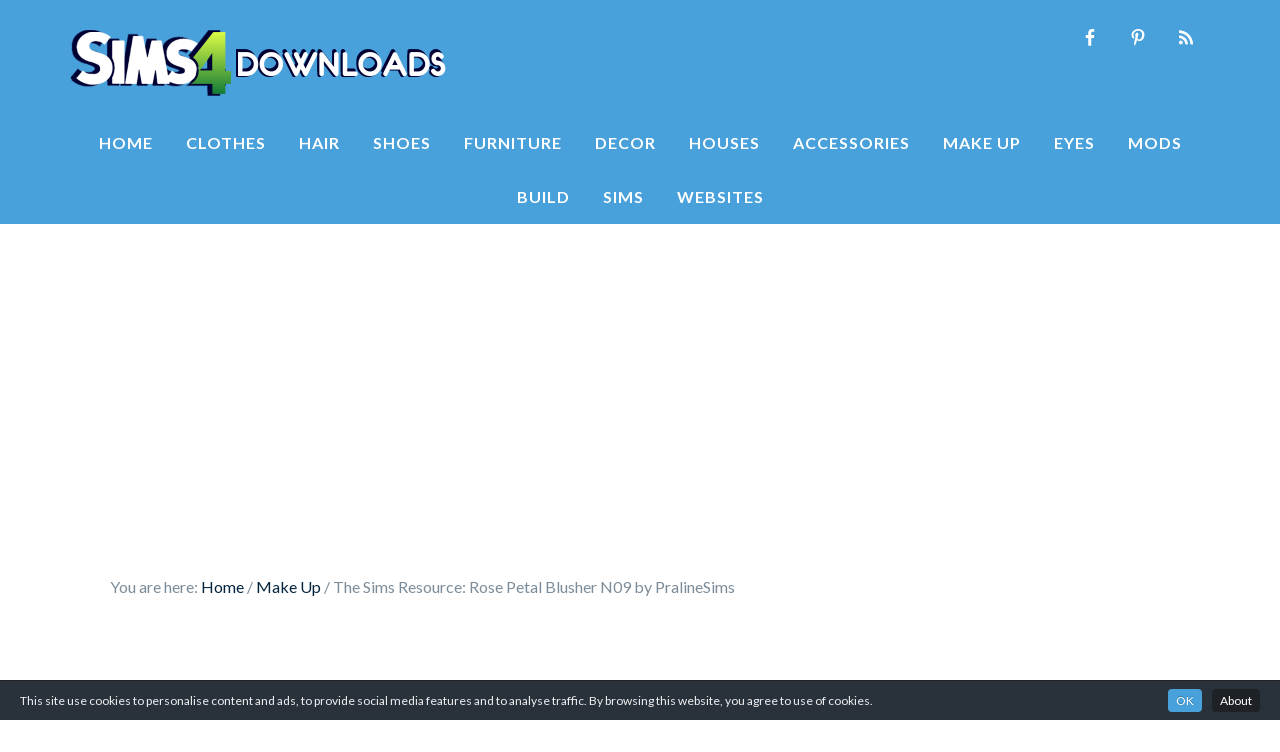

--- FILE ---
content_type: text/html; charset=UTF-8
request_url: https://sims4downloads.net/the-sims-resource-rose-petal-blusher-n09-by-pralinesims/
body_size: 11166
content:
<!DOCTYPE html>
<html lang="en-US">
<head >
<meta charset="UTF-8" />
<meta name="viewport" content="width=device-width, initial-scale=1" />
<meta name='robots' content='index, follow, max-image-preview:large, max-snippet:-1, max-video-preview:-1' />

	<!-- This site is optimized with the Yoast SEO plugin v20.8 - https://yoast.com/wordpress/plugins/seo/ -->
	<title>The Sims Resource: Rose Petal Blusher N09 by PralineSims &bull; Sims 4 Downloads</title>
	<meta name="description" content="Sims 4 CC Make Up: Rose Petal Blusher N09 by PralineSims from The Sims Resource &bull; Sims 4 Downloads" />
	<link rel="canonical" href="https://sims4downloads.net/the-sims-resource-rose-petal-blusher-n09-by-pralinesims/" />
	<meta property="og:locale" content="en_US" />
	<meta property="og:type" content="article" />
	<meta property="og:title" content="The Sims Resource: Rose Petal Blusher N09 by PralineSims &bull; Sims 4 Downloads" />
	<meta property="og:description" content="Sims 4 CC Make Up: Rose Petal Blusher N09 by PralineSims from The Sims Resource &bull; Sims 4 Downloads" />
	<meta property="og:url" content="https://sims4downloads.net/the-sims-resource-rose-petal-blusher-n09-by-pralinesims/" />
	<meta property="og:site_name" content="Sims 4 Downloads" />
	<meta property="article:published_time" content="2015-09-06T13:00:03+00:00" />
	<meta property="og:image" content="https://sims4downloads.net/wp-content/uploads/2015/09/162.jpg" />
	<meta property="og:image:width" content="600" />
	<meta property="og:image:height" content="450" />
	<meta property="og:image:type" content="image/jpeg" />
	<meta name="author" content="Admin" />
	<meta name="twitter:card" content="summary_large_image" />
	<meta name="twitter:label1" content="Written by" />
	<meta name="twitter:data1" content="Admin" />
	<script type="application/ld+json" class="yoast-schema-graph">{"@context":"https://schema.org","@graph":[{"@type":"WebPage","@id":"https://sims4downloads.net/the-sims-resource-rose-petal-blusher-n09-by-pralinesims/","url":"https://sims4downloads.net/the-sims-resource-rose-petal-blusher-n09-by-pralinesims/","name":"The Sims Resource: Rose Petal Blusher N09 by PralineSims &bull; Sims 4 Downloads","isPartOf":{"@id":"https://sims4downloads.net/#website"},"primaryImageOfPage":{"@id":"https://sims4downloads.net/the-sims-resource-rose-petal-blusher-n09-by-pralinesims/#primaryimage"},"image":{"@id":"https://sims4downloads.net/the-sims-resource-rose-petal-blusher-n09-by-pralinesims/#primaryimage"},"thumbnailUrl":"https://sims4downloads.net/wp-content/uploads/2015/09/162.jpg","datePublished":"2015-09-06T13:00:03+00:00","dateModified":"2015-09-06T13:00:03+00:00","author":{"@id":"https://sims4downloads.net/#/schema/person/4e1bef0772c558c5c4f4548f705e0789"},"description":"Sims 4 CC Make Up: Rose Petal Blusher N09 by PralineSims from The Sims Resource &bull; Sims 4 Downloads","breadcrumb":{"@id":"https://sims4downloads.net/the-sims-resource-rose-petal-blusher-n09-by-pralinesims/#breadcrumb"},"inLanguage":"en-US","potentialAction":[{"@type":"ReadAction","target":["https://sims4downloads.net/the-sims-resource-rose-petal-blusher-n09-by-pralinesims/"]}]},{"@type":"ImageObject","inLanguage":"en-US","@id":"https://sims4downloads.net/the-sims-resource-rose-petal-blusher-n09-by-pralinesims/#primaryimage","url":"https://sims4downloads.net/wp-content/uploads/2015/09/162.jpg","contentUrl":"https://sims4downloads.net/wp-content/uploads/2015/09/162.jpg","width":600,"height":450},{"@type":"BreadcrumbList","@id":"https://sims4downloads.net/the-sims-resource-rose-petal-blusher-n09-by-pralinesims/#breadcrumb","itemListElement":[{"@type":"ListItem","position":1,"name":"Home","item":"https://sims4downloads.net/"},{"@type":"ListItem","position":2,"name":"The Sims Resource: Rose Petal Blusher N09 by PralineSims"}]},{"@type":"WebSite","@id":"https://sims4downloads.net/#website","url":"https://sims4downloads.net/","name":"Sims 4 Downloads","description":"Best Sims 4 Custom Content","potentialAction":[{"@type":"SearchAction","target":{"@type":"EntryPoint","urlTemplate":"https://sims4downloads.net/?s={search_term_string}"},"query-input":"required name=search_term_string"}],"inLanguage":"en-US"},{"@type":"Person","@id":"https://sims4downloads.net/#/schema/person/4e1bef0772c558c5c4f4548f705e0789","name":"Admin","image":{"@type":"ImageObject","inLanguage":"en-US","@id":"https://sims4downloads.net/#/schema/person/image/","url":"https://secure.gravatar.com/avatar/78cac7ce2f1ec0f9a0ace558a0aefc6a?s=96&d=mm&r=g","contentUrl":"https://secure.gravatar.com/avatar/78cac7ce2f1ec0f9a0ace558a0aefc6a?s=96&d=mm&r=g","caption":"Admin"}}]}</script>
	<!-- / Yoast SEO plugin. -->


<link rel='dns-prefetch' href='//fonts.googleapis.com' />
<link rel="alternate" type="application/rss+xml" title="Sims 4 Downloads &raquo; Feed" href="https://sims4downloads.net/feed/" />
<link rel="alternate" type="application/rss+xml" title="Sims 4 Downloads &raquo; Comments Feed" href="https://sims4downloads.net/comments/feed/" />
<link rel="alternate" type="application/rss+xml" title="Sims 4 Downloads &raquo; The Sims Resource: Rose Petal Blusher N09 by PralineSims Comments Feed" href="https://sims4downloads.net/the-sims-resource-rose-petal-blusher-n09-by-pralinesims/feed/" />
<link rel='stylesheet' id='cookieinfo-css' href='https://sims4downloads.net/wp-content/plugins/CookieInfo/css/cookieinfo.css?ver=1.0' type='text/css' media='all' />
<link rel='stylesheet' id='genesis-simple-share-plugin-css-css' href='https://sims4downloads.net/wp-content/plugins/genesis-simple-share/assets/css/share.min.css?ver=0.1.0' type='text/css' media='all' />
<link rel='stylesheet' id='genesis-simple-share-genericons-css-css' href='https://sims4downloads.net/wp-content/plugins/genesis-simple-share/assets/css/genericons.min.css?ver=0.1.0' type='text/css' media='all' />
<link rel='stylesheet' id='beautiful-pro-theme-css' href='https://sims4downloads.net/wp-content/themes/beautiful-pro/style.css?ver=9.6.5' type='text/css' media='all' />
<link rel='stylesheet' id='wp-block-library-css' href='https://sims4downloads.net/wp-includes/css/dist/block-library/style.min.css?ver=6.2.8' type='text/css' media='all' />
<style id='wp-block-library-inline-css' type='text/css'>
.has-text-align-justify{text-align:justify;}
</style>
<link rel='stylesheet' id='jetpack-videopress-video-block-view-css' href='https://sims4downloads.net/wp-content/plugins/jetpack/jetpack_vendor/automattic/jetpack-videopress/build/block-editor/blocks/video/view.css?minify=false&#038;ver=34ae973733627b74a14e' type='text/css' media='all' />
<link rel='stylesheet' id='mediaelement-css' href='https://sims4downloads.net/wp-includes/js/mediaelement/mediaelementplayer-legacy.min.css?ver=4.2.17' type='text/css' media='all' />
<link rel='stylesheet' id='wp-mediaelement-css' href='https://sims4downloads.net/wp-includes/js/mediaelement/wp-mediaelement.min.css?ver=6.2.8' type='text/css' media='all' />
<link rel='stylesheet' id='classic-theme-styles-css' href='https://sims4downloads.net/wp-includes/css/classic-themes.min.css?ver=6.2.8' type='text/css' media='all' />
<style id='global-styles-inline-css' type='text/css'>
body{--wp--preset--color--black: #000000;--wp--preset--color--cyan-bluish-gray: #abb8c3;--wp--preset--color--white: #ffffff;--wp--preset--color--pale-pink: #f78da7;--wp--preset--color--vivid-red: #cf2e2e;--wp--preset--color--luminous-vivid-orange: #ff6900;--wp--preset--color--luminous-vivid-amber: #fcb900;--wp--preset--color--light-green-cyan: #7bdcb5;--wp--preset--color--vivid-green-cyan: #00d084;--wp--preset--color--pale-cyan-blue: #8ed1fc;--wp--preset--color--vivid-cyan-blue: #0693e3;--wp--preset--color--vivid-purple: #9b51e0;--wp--preset--gradient--vivid-cyan-blue-to-vivid-purple: linear-gradient(135deg,rgba(6,147,227,1) 0%,rgb(155,81,224) 100%);--wp--preset--gradient--light-green-cyan-to-vivid-green-cyan: linear-gradient(135deg,rgb(122,220,180) 0%,rgb(0,208,130) 100%);--wp--preset--gradient--luminous-vivid-amber-to-luminous-vivid-orange: linear-gradient(135deg,rgba(252,185,0,1) 0%,rgba(255,105,0,1) 100%);--wp--preset--gradient--luminous-vivid-orange-to-vivid-red: linear-gradient(135deg,rgba(255,105,0,1) 0%,rgb(207,46,46) 100%);--wp--preset--gradient--very-light-gray-to-cyan-bluish-gray: linear-gradient(135deg,rgb(238,238,238) 0%,rgb(169,184,195) 100%);--wp--preset--gradient--cool-to-warm-spectrum: linear-gradient(135deg,rgb(74,234,220) 0%,rgb(151,120,209) 20%,rgb(207,42,186) 40%,rgb(238,44,130) 60%,rgb(251,105,98) 80%,rgb(254,248,76) 100%);--wp--preset--gradient--blush-light-purple: linear-gradient(135deg,rgb(255,206,236) 0%,rgb(152,150,240) 100%);--wp--preset--gradient--blush-bordeaux: linear-gradient(135deg,rgb(254,205,165) 0%,rgb(254,45,45) 50%,rgb(107,0,62) 100%);--wp--preset--gradient--luminous-dusk: linear-gradient(135deg,rgb(255,203,112) 0%,rgb(199,81,192) 50%,rgb(65,88,208) 100%);--wp--preset--gradient--pale-ocean: linear-gradient(135deg,rgb(255,245,203) 0%,rgb(182,227,212) 50%,rgb(51,167,181) 100%);--wp--preset--gradient--electric-grass: linear-gradient(135deg,rgb(202,248,128) 0%,rgb(113,206,126) 100%);--wp--preset--gradient--midnight: linear-gradient(135deg,rgb(2,3,129) 0%,rgb(40,116,252) 100%);--wp--preset--duotone--dark-grayscale: url('#wp-duotone-dark-grayscale');--wp--preset--duotone--grayscale: url('#wp-duotone-grayscale');--wp--preset--duotone--purple-yellow: url('#wp-duotone-purple-yellow');--wp--preset--duotone--blue-red: url('#wp-duotone-blue-red');--wp--preset--duotone--midnight: url('#wp-duotone-midnight');--wp--preset--duotone--magenta-yellow: url('#wp-duotone-magenta-yellow');--wp--preset--duotone--purple-green: url('#wp-duotone-purple-green');--wp--preset--duotone--blue-orange: url('#wp-duotone-blue-orange');--wp--preset--font-size--small: 13px;--wp--preset--font-size--medium: 20px;--wp--preset--font-size--large: 36px;--wp--preset--font-size--x-large: 42px;--wp--preset--spacing--20: 0.44rem;--wp--preset--spacing--30: 0.67rem;--wp--preset--spacing--40: 1rem;--wp--preset--spacing--50: 1.5rem;--wp--preset--spacing--60: 2.25rem;--wp--preset--spacing--70: 3.38rem;--wp--preset--spacing--80: 5.06rem;--wp--preset--shadow--natural: 6px 6px 9px rgba(0, 0, 0, 0.2);--wp--preset--shadow--deep: 12px 12px 50px rgba(0, 0, 0, 0.4);--wp--preset--shadow--sharp: 6px 6px 0px rgba(0, 0, 0, 0.2);--wp--preset--shadow--outlined: 6px 6px 0px -3px rgba(255, 255, 255, 1), 6px 6px rgba(0, 0, 0, 1);--wp--preset--shadow--crisp: 6px 6px 0px rgba(0, 0, 0, 1);}:where(.is-layout-flex){gap: 0.5em;}body .is-layout-flow > .alignleft{float: left;margin-inline-start: 0;margin-inline-end: 2em;}body .is-layout-flow > .alignright{float: right;margin-inline-start: 2em;margin-inline-end: 0;}body .is-layout-flow > .aligncenter{margin-left: auto !important;margin-right: auto !important;}body .is-layout-constrained > .alignleft{float: left;margin-inline-start: 0;margin-inline-end: 2em;}body .is-layout-constrained > .alignright{float: right;margin-inline-start: 2em;margin-inline-end: 0;}body .is-layout-constrained > .aligncenter{margin-left: auto !important;margin-right: auto !important;}body .is-layout-constrained > :where(:not(.alignleft):not(.alignright):not(.alignfull)){max-width: var(--wp--style--global--content-size);margin-left: auto !important;margin-right: auto !important;}body .is-layout-constrained > .alignwide{max-width: var(--wp--style--global--wide-size);}body .is-layout-flex{display: flex;}body .is-layout-flex{flex-wrap: wrap;align-items: center;}body .is-layout-flex > *{margin: 0;}:where(.wp-block-columns.is-layout-flex){gap: 2em;}.has-black-color{color: var(--wp--preset--color--black) !important;}.has-cyan-bluish-gray-color{color: var(--wp--preset--color--cyan-bluish-gray) !important;}.has-white-color{color: var(--wp--preset--color--white) !important;}.has-pale-pink-color{color: var(--wp--preset--color--pale-pink) !important;}.has-vivid-red-color{color: var(--wp--preset--color--vivid-red) !important;}.has-luminous-vivid-orange-color{color: var(--wp--preset--color--luminous-vivid-orange) !important;}.has-luminous-vivid-amber-color{color: var(--wp--preset--color--luminous-vivid-amber) !important;}.has-light-green-cyan-color{color: var(--wp--preset--color--light-green-cyan) !important;}.has-vivid-green-cyan-color{color: var(--wp--preset--color--vivid-green-cyan) !important;}.has-pale-cyan-blue-color{color: var(--wp--preset--color--pale-cyan-blue) !important;}.has-vivid-cyan-blue-color{color: var(--wp--preset--color--vivid-cyan-blue) !important;}.has-vivid-purple-color{color: var(--wp--preset--color--vivid-purple) !important;}.has-black-background-color{background-color: var(--wp--preset--color--black) !important;}.has-cyan-bluish-gray-background-color{background-color: var(--wp--preset--color--cyan-bluish-gray) !important;}.has-white-background-color{background-color: var(--wp--preset--color--white) !important;}.has-pale-pink-background-color{background-color: var(--wp--preset--color--pale-pink) !important;}.has-vivid-red-background-color{background-color: var(--wp--preset--color--vivid-red) !important;}.has-luminous-vivid-orange-background-color{background-color: var(--wp--preset--color--luminous-vivid-orange) !important;}.has-luminous-vivid-amber-background-color{background-color: var(--wp--preset--color--luminous-vivid-amber) !important;}.has-light-green-cyan-background-color{background-color: var(--wp--preset--color--light-green-cyan) !important;}.has-vivid-green-cyan-background-color{background-color: var(--wp--preset--color--vivid-green-cyan) !important;}.has-pale-cyan-blue-background-color{background-color: var(--wp--preset--color--pale-cyan-blue) !important;}.has-vivid-cyan-blue-background-color{background-color: var(--wp--preset--color--vivid-cyan-blue) !important;}.has-vivid-purple-background-color{background-color: var(--wp--preset--color--vivid-purple) !important;}.has-black-border-color{border-color: var(--wp--preset--color--black) !important;}.has-cyan-bluish-gray-border-color{border-color: var(--wp--preset--color--cyan-bluish-gray) !important;}.has-white-border-color{border-color: var(--wp--preset--color--white) !important;}.has-pale-pink-border-color{border-color: var(--wp--preset--color--pale-pink) !important;}.has-vivid-red-border-color{border-color: var(--wp--preset--color--vivid-red) !important;}.has-luminous-vivid-orange-border-color{border-color: var(--wp--preset--color--luminous-vivid-orange) !important;}.has-luminous-vivid-amber-border-color{border-color: var(--wp--preset--color--luminous-vivid-amber) !important;}.has-light-green-cyan-border-color{border-color: var(--wp--preset--color--light-green-cyan) !important;}.has-vivid-green-cyan-border-color{border-color: var(--wp--preset--color--vivid-green-cyan) !important;}.has-pale-cyan-blue-border-color{border-color: var(--wp--preset--color--pale-cyan-blue) !important;}.has-vivid-cyan-blue-border-color{border-color: var(--wp--preset--color--vivid-cyan-blue) !important;}.has-vivid-purple-border-color{border-color: var(--wp--preset--color--vivid-purple) !important;}.has-vivid-cyan-blue-to-vivid-purple-gradient-background{background: var(--wp--preset--gradient--vivid-cyan-blue-to-vivid-purple) !important;}.has-light-green-cyan-to-vivid-green-cyan-gradient-background{background: var(--wp--preset--gradient--light-green-cyan-to-vivid-green-cyan) !important;}.has-luminous-vivid-amber-to-luminous-vivid-orange-gradient-background{background: var(--wp--preset--gradient--luminous-vivid-amber-to-luminous-vivid-orange) !important;}.has-luminous-vivid-orange-to-vivid-red-gradient-background{background: var(--wp--preset--gradient--luminous-vivid-orange-to-vivid-red) !important;}.has-very-light-gray-to-cyan-bluish-gray-gradient-background{background: var(--wp--preset--gradient--very-light-gray-to-cyan-bluish-gray) !important;}.has-cool-to-warm-spectrum-gradient-background{background: var(--wp--preset--gradient--cool-to-warm-spectrum) !important;}.has-blush-light-purple-gradient-background{background: var(--wp--preset--gradient--blush-light-purple) !important;}.has-blush-bordeaux-gradient-background{background: var(--wp--preset--gradient--blush-bordeaux) !important;}.has-luminous-dusk-gradient-background{background: var(--wp--preset--gradient--luminous-dusk) !important;}.has-pale-ocean-gradient-background{background: var(--wp--preset--gradient--pale-ocean) !important;}.has-electric-grass-gradient-background{background: var(--wp--preset--gradient--electric-grass) !important;}.has-midnight-gradient-background{background: var(--wp--preset--gradient--midnight) !important;}.has-small-font-size{font-size: var(--wp--preset--font-size--small) !important;}.has-medium-font-size{font-size: var(--wp--preset--font-size--medium) !important;}.has-large-font-size{font-size: var(--wp--preset--font-size--large) !important;}.has-x-large-font-size{font-size: var(--wp--preset--font-size--x-large) !important;}
.wp-block-navigation a:where(:not(.wp-element-button)){color: inherit;}
:where(.wp-block-columns.is-layout-flex){gap: 2em;}
.wp-block-pullquote{font-size: 1.5em;line-height: 1.6;}
</style>
<link rel='stylesheet' id='if-menu-site-css-css' href='https://sims4downloads.net/wp-content/plugins/if-menu/assets/if-menu-site.css?ver=6.2.8' type='text/css' media='all' />
<link rel='stylesheet' id='google-fonts-css' href='//fonts.googleapis.com/css?display=swap&family=Lato%3A300%2C400%2C700%7CRaleway%3A400%2C500%2C600&#038;ver=9.6.5' type='text/css' media='all' />
<link rel='stylesheet' id='simple-social-icons-font-css' href='https://sims4downloads.net/wp-content/plugins/simple-social-icons/css/style.css?ver=3.0.2' type='text/css' media='all' />
<link rel='stylesheet' id='jetpack_css-css' href='https://sims4downloads.net/wp-content/plugins/jetpack/css/jetpack.css?ver=12.2' type='text/css' media='all' />
<script type='text/javascript' src='https://sims4downloads.net/wp-includes/js/jquery/jquery.min.js?ver=3.6.4' id='jquery-core-js'></script>
<script type='text/javascript' src='https://sims4downloads.net/wp-includes/js/jquery/jquery-migrate.min.js?ver=3.4.0' id='jquery-migrate-js'></script>
<script type='text/javascript' src='https://sims4downloads.net/wp-content/plugins/genesis-simple-share/assets/js/sharrre/jquery.sharrre.min.js?ver=0.1.0' id='genesis-simple-share-plugin-js-js'></script>
<script type='text/javascript' src='https://sims4downloads.net/wp-content/plugins/genesis-simple-share/assets/js/waypoints.min.js?ver=0.1.0' id='genesis-simple-share-waypoint-js-js'></script>
<script type='text/javascript' src='https://sims4downloads.net/wp-content/themes/beautiful-pro/js/responsive-menu.js?ver=1.0.0' id='beautiful-responsive-menu-js'></script>
<link rel="https://api.w.org/" href="https://sims4downloads.net/wp-json/" /><link rel="alternate" type="application/json" href="https://sims4downloads.net/wp-json/wp/v2/posts/58968" /><link rel="EditURI" type="application/rsd+xml" title="RSD" href="https://sims4downloads.net/xmlrpc.php?rsd" />
<link rel="wlwmanifest" type="application/wlwmanifest+xml" href="https://sims4downloads.net/wp-includes/wlwmanifest.xml" />
<meta name="generator" content="WordPress 6.2.8" />
<link rel='shortlink' href='https://sims4downloads.net/?p=58968' />
<link rel="alternate" type="application/json+oembed" href="https://sims4downloads.net/wp-json/oembed/1.0/embed?url=https%3A%2F%2Fsims4downloads.net%2Fthe-sims-resource-rose-petal-blusher-n09-by-pralinesims%2F" />
<link rel="alternate" type="text/xml+oembed" href="https://sims4downloads.net/wp-json/oembed/1.0/embed?url=https%3A%2F%2Fsims4downloads.net%2Fthe-sims-resource-rose-petal-blusher-n09-by-pralinesims%2F&#038;format=xml" />
<link rel="icon" href="https://sims4downloads.net/wp-content/themes/beautiful-pro/images/favicon.ico" />
<script async src="https://pagead2.googlesyndication.com/pagead/js/adsbygoogle.js"></script>
<script>
     (adsbygoogle = window.adsbygoogle || []).push({
          google_ad_client: "ca-pub-0622566249736758",
          enable_page_level_ads: true
     });
</script>

<style type="text/css">.site-title a { background: url(https://sims4downloads.net/wp-content/uploads/2014/08/logo11.png) no-repeat !important; }</style>
<style type="text/css">.recentcomments a{display:inline !important;padding:0 !important;margin:0 !important;}</style>		<style type="text/css" id="wp-custom-css">
			.arcbut {
    padding-top: 15px;
	  padding-bottom: 15px;
}
.gform_legacy_markup_wrapper .gfield_checkbox li label, .gform_legacy_markup_wrapper .gfield_radio li label{
  font-size: 1.5em;
}		</style>
		</head>
<body class="post-template-default single single-post postid-58968 single-format-standard custom-header header-image sidebar-content genesis-breadcrumbs-visible genesis-footer-widgets-visible beautiful"><svg xmlns="http://www.w3.org/2000/svg" viewBox="0 0 0 0" width="0" height="0" focusable="false" role="none" style="visibility: hidden; position: absolute; left: -9999px; overflow: hidden;" ><defs><filter id="wp-duotone-dark-grayscale"><feColorMatrix color-interpolation-filters="sRGB" type="matrix" values=" .299 .587 .114 0 0 .299 .587 .114 0 0 .299 .587 .114 0 0 .299 .587 .114 0 0 " /><feComponentTransfer color-interpolation-filters="sRGB" ><feFuncR type="table" tableValues="0 0.49803921568627" /><feFuncG type="table" tableValues="0 0.49803921568627" /><feFuncB type="table" tableValues="0 0.49803921568627" /><feFuncA type="table" tableValues="1 1" /></feComponentTransfer><feComposite in2="SourceGraphic" operator="in" /></filter></defs></svg><svg xmlns="http://www.w3.org/2000/svg" viewBox="0 0 0 0" width="0" height="0" focusable="false" role="none" style="visibility: hidden; position: absolute; left: -9999px; overflow: hidden;" ><defs><filter id="wp-duotone-grayscale"><feColorMatrix color-interpolation-filters="sRGB" type="matrix" values=" .299 .587 .114 0 0 .299 .587 .114 0 0 .299 .587 .114 0 0 .299 .587 .114 0 0 " /><feComponentTransfer color-interpolation-filters="sRGB" ><feFuncR type="table" tableValues="0 1" /><feFuncG type="table" tableValues="0 1" /><feFuncB type="table" tableValues="0 1" /><feFuncA type="table" tableValues="1 1" /></feComponentTransfer><feComposite in2="SourceGraphic" operator="in" /></filter></defs></svg><svg xmlns="http://www.w3.org/2000/svg" viewBox="0 0 0 0" width="0" height="0" focusable="false" role="none" style="visibility: hidden; position: absolute; left: -9999px; overflow: hidden;" ><defs><filter id="wp-duotone-purple-yellow"><feColorMatrix color-interpolation-filters="sRGB" type="matrix" values=" .299 .587 .114 0 0 .299 .587 .114 0 0 .299 .587 .114 0 0 .299 .587 .114 0 0 " /><feComponentTransfer color-interpolation-filters="sRGB" ><feFuncR type="table" tableValues="0.54901960784314 0.98823529411765" /><feFuncG type="table" tableValues="0 1" /><feFuncB type="table" tableValues="0.71764705882353 0.25490196078431" /><feFuncA type="table" tableValues="1 1" /></feComponentTransfer><feComposite in2="SourceGraphic" operator="in" /></filter></defs></svg><svg xmlns="http://www.w3.org/2000/svg" viewBox="0 0 0 0" width="0" height="0" focusable="false" role="none" style="visibility: hidden; position: absolute; left: -9999px; overflow: hidden;" ><defs><filter id="wp-duotone-blue-red"><feColorMatrix color-interpolation-filters="sRGB" type="matrix" values=" .299 .587 .114 0 0 .299 .587 .114 0 0 .299 .587 .114 0 0 .299 .587 .114 0 0 " /><feComponentTransfer color-interpolation-filters="sRGB" ><feFuncR type="table" tableValues="0 1" /><feFuncG type="table" tableValues="0 0.27843137254902" /><feFuncB type="table" tableValues="0.5921568627451 0.27843137254902" /><feFuncA type="table" tableValues="1 1" /></feComponentTransfer><feComposite in2="SourceGraphic" operator="in" /></filter></defs></svg><svg xmlns="http://www.w3.org/2000/svg" viewBox="0 0 0 0" width="0" height="0" focusable="false" role="none" style="visibility: hidden; position: absolute; left: -9999px; overflow: hidden;" ><defs><filter id="wp-duotone-midnight"><feColorMatrix color-interpolation-filters="sRGB" type="matrix" values=" .299 .587 .114 0 0 .299 .587 .114 0 0 .299 .587 .114 0 0 .299 .587 .114 0 0 " /><feComponentTransfer color-interpolation-filters="sRGB" ><feFuncR type="table" tableValues="0 0" /><feFuncG type="table" tableValues="0 0.64705882352941" /><feFuncB type="table" tableValues="0 1" /><feFuncA type="table" tableValues="1 1" /></feComponentTransfer><feComposite in2="SourceGraphic" operator="in" /></filter></defs></svg><svg xmlns="http://www.w3.org/2000/svg" viewBox="0 0 0 0" width="0" height="0" focusable="false" role="none" style="visibility: hidden; position: absolute; left: -9999px; overflow: hidden;" ><defs><filter id="wp-duotone-magenta-yellow"><feColorMatrix color-interpolation-filters="sRGB" type="matrix" values=" .299 .587 .114 0 0 .299 .587 .114 0 0 .299 .587 .114 0 0 .299 .587 .114 0 0 " /><feComponentTransfer color-interpolation-filters="sRGB" ><feFuncR type="table" tableValues="0.78039215686275 1" /><feFuncG type="table" tableValues="0 0.94901960784314" /><feFuncB type="table" tableValues="0.35294117647059 0.47058823529412" /><feFuncA type="table" tableValues="1 1" /></feComponentTransfer><feComposite in2="SourceGraphic" operator="in" /></filter></defs></svg><svg xmlns="http://www.w3.org/2000/svg" viewBox="0 0 0 0" width="0" height="0" focusable="false" role="none" style="visibility: hidden; position: absolute; left: -9999px; overflow: hidden;" ><defs><filter id="wp-duotone-purple-green"><feColorMatrix color-interpolation-filters="sRGB" type="matrix" values=" .299 .587 .114 0 0 .299 .587 .114 0 0 .299 .587 .114 0 0 .299 .587 .114 0 0 " /><feComponentTransfer color-interpolation-filters="sRGB" ><feFuncR type="table" tableValues="0.65098039215686 0.40392156862745" /><feFuncG type="table" tableValues="0 1" /><feFuncB type="table" tableValues="0.44705882352941 0.4" /><feFuncA type="table" tableValues="1 1" /></feComponentTransfer><feComposite in2="SourceGraphic" operator="in" /></filter></defs></svg><svg xmlns="http://www.w3.org/2000/svg" viewBox="0 0 0 0" width="0" height="0" focusable="false" role="none" style="visibility: hidden; position: absolute; left: -9999px; overflow: hidden;" ><defs><filter id="wp-duotone-blue-orange"><feColorMatrix color-interpolation-filters="sRGB" type="matrix" values=" .299 .587 .114 0 0 .299 .587 .114 0 0 .299 .587 .114 0 0 .299 .587 .114 0 0 " /><feComponentTransfer color-interpolation-filters="sRGB" ><feFuncR type="table" tableValues="0.098039215686275 1" /><feFuncG type="table" tableValues="0 0.66274509803922" /><feFuncB type="table" tableValues="0.84705882352941 0.41960784313725" /><feFuncA type="table" tableValues="1 1" /></feComponentTransfer><feComposite in2="SourceGraphic" operator="in" /></filter></defs></svg><div class="site-container"><header class="site-header"><div class="wrap"><div class="title-area"><p class="site-title"><a href="https://sims4downloads.net/">Sims 4 Downloads</a></p><p class="site-description">Best Sims 4 Custom Content</p></div><div class="widget-area header-widget-area"><section id="simple-social-icons-2" class="widget simple-social-icons"><div class="widget-wrap"><ul class="alignright"><li class="ssi-facebook"><a href="https://www.facebook.com/sims4downloads" target="_blank" rel="noopener noreferrer"><svg role="img" class="social-facebook" aria-labelledby="social-facebook-2"><title id="social-facebook-2">Facebook</title><use xlink:href="https://sims4downloads.net/wp-content/plugins/simple-social-icons/symbol-defs.svg#social-facebook"></use></svg></a></li><li class="ssi-pinterest"><a href="https://www.pinterest.com/sims4downloads/" target="_blank" rel="noopener noreferrer"><svg role="img" class="social-pinterest" aria-labelledby="social-pinterest-2"><title id="social-pinterest-2">Pinterest</title><use xlink:href="https://sims4downloads.net/wp-content/plugins/simple-social-icons/symbol-defs.svg#social-pinterest"></use></svg></a></li><li class="ssi-rss"><a href="http://feeds.feedburner.com/Sims4Downloads" target="_blank" rel="noopener noreferrer"><svg role="img" class="social-rss" aria-labelledby="social-rss-2"><title id="social-rss-2">RSS</title><use xlink:href="https://sims4downloads.net/wp-content/plugins/simple-social-icons/symbol-defs.svg#social-rss"></use></svg></a></li></ul></div></section>
</div></div></header><nav class="nav-primary" aria-label="Main"><div class="wrap"><ul id="menu-menu-1" class="menu genesis-nav-menu menu-primary"><li id="menu-item-11" class="menu-item menu-item-type-custom menu-item-object-custom menu-item-home menu-item-11"><a href="https://sims4downloads.net/"><span >Home</span></a></li>
<li id="menu-item-376892" class="menu-item menu-item-type-taxonomy menu-item-object-category menu-item-376892"><a title="Sims 4 CC Clothes" href="https://sims4downloads.net/category/clothing/"><span >Clothes</span></a></li>
<li id="menu-item-376895" class="menu-item menu-item-type-taxonomy menu-item-object-category menu-item-376895"><a title="Sims 4 CC Hair" href="https://sims4downloads.net/category/hairstyles/"><span >Hair</span></a></li>
<li id="menu-item-376905" class="menu-item menu-item-type-taxonomy menu-item-object-category menu-item-376905"><a title="Sims 4 CC Shoes" href="https://sims4downloads.net/category/shoes/"><span >Shoes</span></a></li>
<li id="menu-item-376894" class="menu-item menu-item-type-taxonomy menu-item-object-category menu-item-376894"><a title="Sims 4 CC Furniture" href="https://sims4downloads.net/category/furniture/"><span >Furniture</span></a></li>
<li id="menu-item-376898" class="menu-item menu-item-type-taxonomy menu-item-object-category menu-item-376898"><a title="Sims 4 CC Decor" href="https://sims4downloads.net/category/decor/"><span >Decor</span></a></li>
<li id="menu-item-376893" class="menu-item menu-item-type-taxonomy menu-item-object-category menu-item-376893"><a title="Sims 4 CC Houses " href="https://sims4downloads.net/category/lots/"><span >Houses</span></a></li>
<li id="menu-item-376899" class="menu-item menu-item-type-taxonomy menu-item-object-category menu-item-376899"><a title="Sims 4 CC Accessories" href="https://sims4downloads.net/category/accessories/"><span >Accessories</span></a></li>
<li id="menu-item-376896" class="menu-item menu-item-type-taxonomy menu-item-object-category current-post-ancestor current-menu-parent current-post-parent menu-item-376896"><a title="Sims 4 CC Make-up" href="https://sims4downloads.net/category/make-up/"><span >Make Up</span></a></li>
<li id="menu-item-376900" class="menu-item menu-item-type-taxonomy menu-item-object-category menu-item-376900"><a title="Sims 4 CC Eyes" href="https://sims4downloads.net/category/eyes-2/"><span >Eyes</span></a></li>
<li id="menu-item-376897" class="menu-item menu-item-type-taxonomy menu-item-object-category menu-item-376897"><a title="Sims 4 Mods" href="https://sims4downloads.net/category/mods/"><span >Mods</span></a></li>
<li id="menu-item-376901" class="menu-item menu-item-type-taxonomy menu-item-object-category menu-item-376901"><a title="Build CC Sims 4" href="https://sims4downloads.net/category/build-mode/"><span >Build</span></a></li>
<li id="menu-item-376904" class="menu-item menu-item-type-taxonomy menu-item-object-category menu-item-376904"><a title="Sims 4 CC Models" href="https://sims4downloads.net/category/sims/"><span >Sims</span></a></li>
<li id="menu-item-155" class="menu-item menu-item-type-custom menu-item-object-custom menu-item-155"><a title="Sims 4 CC Websites" href="https://sims4downloads.net/website/"><span >Websites</span></a></li>
</ul></div></nav><div class="site-header-banner"></div><div class="site-inner"><div class="wrap"><div class="content-sidebar-wrap"><div class="breadcrumb">You are here: <span class="breadcrumb-link-wrap"><a class="breadcrumb-link" href="https://sims4downloads.net/"><span class="breadcrumb-link-text-wrap">Home</span></a><meta ></span> <span aria-label="breadcrumb separator">/</span> <span class="breadcrumb-link-wrap"><a class="breadcrumb-link" href="https://sims4downloads.net/category/make-up/"><span class="breadcrumb-link-text-wrap">Make Up</span></a><meta ></span> <span aria-label="breadcrumb separator">/</span>  The Sims Resource: Rose Petal Blusher N09 by PralineSims</div><div class="adresptop" align="center">
<script async src="https://pagead2.googlesyndication.com/pagead/js/adsbygoogle.js"></script>
<!-- S4Dresponsive -->
<ins class="adsbygoogle"
     style="display:block"
     data-ad-client="ca-pub-0622566249736758"
     data-ad-slot="1106117372"
     data-ad-format="auto"
     data-full-width-responsive="true"></ins>
<script>
     (adsbygoogle = window.adsbygoogle || []).push({});
</script>
</div>
<main class="content"><article class="post-58968 post type-post status-publish format-standard has-post-thumbnail category-make-up tag-blush tag-female-2 tag-pralinesims tag-sims-4 tag-the-sims-resource tag-tsr site-thesimsresource age-ya-teen-elder gender-female entry" aria-label="The Sims Resource: Rose Petal Blusher N09 by PralineSims"><header class="entry-header"><h1 class="entry-title">The Sims Resource: Rose Petal Blusher N09 by PralineSims</h1>
</header><div class="entry-content"><div class="share-before share-filled share-medium" id="share-before-58968"><div class="facebook" id="facebook-before-58968" data-url="https://sims4downloads.net/the-sims-resource-rose-petal-blusher-n09-by-pralinesims/" data-urlalt="https://sims4downloads.net/?p=58968" data-text="The Sims Resource: Rose Petal Blusher N09 by PralineSims" data-title="Share" data-reader="Share on Facebook" data-count="%s shares on Facebook"></div><div class="twitter" id="twitter-before-58968" data-url="https://sims4downloads.net/the-sims-resource-rose-petal-blusher-n09-by-pralinesims/" data-urlalt="https://sims4downloads.net/?p=58968" data-text="The Sims Resource: Rose Petal Blusher N09 by PralineSims" data-title="Share" data-reader="Share this" data-count="%s Shares"></div><div class="pinterest" id="pinterest-before-58968" data-url="https://sims4downloads.net/the-sims-resource-rose-petal-blusher-n09-by-pralinesims/" data-urlalt="https://sims4downloads.net/?p=58968" data-text="The Sims Resource: Rose Petal Blusher N09 by PralineSims" data-title="Pin" data-reader="Pin this" data-count="%s Pins"></div></div>
			<script type='text/javascript'>
				jQuery(document).ready(function($) {
					$('#facebook-before-58968').sharrre({
										  share: {
										    facebook: true
										  },
										  urlCurl: 'https://sims4downloads.net/wp-content/plugins/genesis-simple-share/assets/js/sharrre/sharrre.php',
										  enableHover: false,
										  enableTracking: true,
										  disableCount: true,
										  buttons: {  },
										  click: function(api, options){
										    api.simulateClick();
										    api.openPopup('facebook');
										  }
										});
$('#twitter-before-58968').sharrre({
										  share: {
										    twitter: true
										  },
										  urlCurl: 'https://sims4downloads.net/wp-content/plugins/genesis-simple-share/assets/js/sharrre/sharrre.php',
										  enableHover: false,
										  enableTracking: true,
										  disableCount: true,
										  buttons: {  },
										  click: function(api, options){
										    api.simulateClick();
										    api.openPopup('twitter');
										  }
										});
$('#pinterest-before-58968').sharrre({
										  share: {
										    pinterest: true
										  },
										  urlCurl: 'https://sims4downloads.net/wp-content/plugins/genesis-simple-share/assets/js/sharrre/sharrre.php',
										  enableHover: false,
										  enableTracking: true,
										  disableCount: true,
										  buttons: {  pinterest: { media: 'https://sims4downloads.net/wp-content/uploads/2015/09/162.jpg', description: 'The Sims Resource: Rose Petal Blusher N09 by PralineSims' } },
										  click: function(api, options){
										    api.simulateClick();
										    api.openPopup('pinterest');
										  }
										});

				});
		</script><p style="text-align: center;">Make Up: Rose Petal Blusher N09 by PralineSims from  The Sims Resource</p>
<p></br> <img decoding="async" width="600" height="450" src="https://sims4downloads.net/wp-content/uploads/2015/09/162.jpg" class="size-large aligncenter wp-image-58969" alt=" The Sims Resource: Rose Petal Blusher N09 by PralineSims"  title=" The Sims Resource: Rose Petal Blusher N09 by PralineSims" /><img decoding="async" loading="lazy" width="600" height="450" src="https://sims4downloads.net/wp-content/uploads/2015/09/163.jpg" class="size-large aligncenter wp-image-58970" alt=" The Sims Resource: Rose Petal Blusher N09 by PralineSims"  title=" The Sims Resource: Rose Petal Blusher N09 by PralineSims" /><img decoding="async" loading="lazy" width="600" height="450" src="https://sims4downloads.net/wp-content/uploads/2015/09/164.jpg" class="size-large aligncenter wp-image-58971" alt=" The Sims Resource: Rose Petal Blusher N09 by PralineSims"  title=" The Sims Resource: Rose Petal Blusher N09 by PralineSims" /> </p>
<div class="aafter" align="center">
<script async src="https://pagead2.googlesyndication.com/pagead/js/adsbygoogle.js"></script>
<!-- S4D336 -->
<ins class="adsbygoogle"
     style="display:block"
     data-ad-client="ca-pub-0622566249736758"
     data-ad-slot="8489783376"
     data-ad-format="auto"
     data-full-width-responsive="true"></ins>
<script>
     (adsbygoogle = window.adsbygoogle || []).push({});
</script>
    </div>
<div class="btndwn" align="center">
<a href="http://thesimsresource.com/downloads/details/category/sims4-makeup-female-blush/title/rose-petal-blusher-|-n09/id/1309822/" target="_blank" rel="noopener" class="button-bleo">Download here...</a></div>
<div class="moresite"><H3>More from  <a href="https://sims4downloads.net/site/thesimsresource/" rel="tag">TSR</a></H3></div>
</div><p class="entry-meta"><span class="entry-categories">Category: <a href="https://sims4downloads.net/category/make-up/" rel="category tag">Make Up</a></span> <span class="entry-tags">Tags: <a href="https://sims4downloads.net/tag/blush/" rel="tag">blush</a>, <a href="https://sims4downloads.net/tag/female-2/" rel="tag">female</a>, <a href="https://sims4downloads.net/tag/pralinesims/" rel="tag">Pralinesims</a>, <a href="https://sims4downloads.net/tag/sims-4/" rel="tag">sims 4</a>, <a href="https://sims4downloads.net/tag/the-sims-resource/" rel="tag">The Sims Resource</a>, <a href="https://sims4downloads.net/tag/tsr/" rel="tag">TSR</a></span><time class="entry-time">September 6, 2015</time> </p><div class="related-posts"><h3 class="related-title">You May Also Like:</h3><div class="related-posts-list" data-columns><div class="related"><a class="related-image" href="https://sims4downloads.net/the-sims-resource-lipstick-by-amoz/" rel="bookmark" title="Permanent Link to The Sims Resource: Lipstick by Amoz"><img width="300" height="225" src="https://sims4downloads.net/wp-content/uploads/2017/01/6105-300x225.jpg" class="attachment-medium size-medium" alt="" decoding="async" loading="lazy" /></a><div class="related-entry-header"><a class="related-post-title" href="https://sims4downloads.net/the-sims-resource-lipstick-by-amoz/" rel="bookmark" title="Permanent Link to The Sims Resource: Lipstick by Amoz">The Sims Resource: Lipstick by Amoz</a></div></div><div class="related"><a class="related-image" href="https://sims4downloads.net/the-sims-resource-blush-n22-by-seleng/" rel="bookmark" title="Permanent Link to The Sims Resource: Blush N22 by Seleng"><img width="300" height="225" src="https://sims4downloads.net/wp-content/uploads/2020/03/3231-300x225.jpg" class="attachment-medium size-medium" alt="" decoding="async" loading="lazy" /></a><div class="related-entry-header"><a class="related-post-title" href="https://sims4downloads.net/the-sims-resource-blush-n22-by-seleng/" rel="bookmark" title="Permanent Link to The Sims Resource: Blush N22 by Seleng">The Sims Resource: Blush N22 by Seleng</a></div></div><div class="related"><a class="related-image" href="https://sims4downloads.net/maude-lipstick-by-eva-zetta-from-tsr/" rel="bookmark" title="Permanent Link to Maude Lipstick by Eva Zetta from TSR"><img width="300" height="225" src="https://sims4downloads.net/wp-content/uploads/2020/09/Maude-Lipstick-Eva-Zetta-300x225.jpg" class="attachment-medium size-medium" alt="" decoding="async" loading="lazy" /></a><div class="related-entry-header"><a class="related-post-title" href="https://sims4downloads.net/maude-lipstick-by-eva-zetta-from-tsr/" rel="bookmark" title="Permanent Link to Maude Lipstick by Eva Zetta from TSR">Maude Lipstick by Eva Zetta from TSR</a></div></div></div></div> <div style="clear: both; margin: 20px; text-align: center;">
<script async src="//pagead2.googlesyndication.com/pagead/js/adsbygoogle.js"></script>
<ins class="adsbygoogle"
     style="display:block"
     data-ad-format="autorelaxed"
     data-ad-client="ca-pub-0622566249736758"
     data-ad-slot="7457901665"></ins>
<script>
     (adsbygoogle = window.adsbygoogle || []).push({});
</script></div>
<footer class="entry-footer"></footer></article><div class="adjacent-entry-pagination pagination"><div class="pagination-previous alignleft"><a href="https://sims4downloads.net/the-sims-resource-sweetheart-lipcolor-n31-teeth-by-praline-sims/" rel="prev"><span class="adjacent-post-link">&#xAB; The Sims Resource: Sweetheart Lipcolor N31 +Teeth by Praline Sims</span></a></div><div class="pagination-next alignright"><a href="https://sims4downloads.net/the-sims-resource-denim-dungaree-dress-by-lillka/" rel="next"><span class="adjacent-post-link">The Sims Resource: Denim Dungaree Dress by lillka &#xBB;</span></a></div></div>	<div id="respond" class="comment-respond">
		<h3 id="reply-title" class="comment-reply-title">Leave a Reply <small><a rel="nofollow" id="cancel-comment-reply-link" href="/the-sims-resource-rose-petal-blusher-n09-by-pralinesims/#respond" style="display:none;">Cancel reply</a></small></h3><form action="https://sims4downloads.net/wp-comments-post.php" method="post" id="commentform" class="comment-form" novalidate><p class="comment-notes"><span id="email-notes">Your email address will not be published.</span> <span class="required-field-message">Required fields are marked <span class="required">*</span></span></p><p class="comment-form-comment"><label for="comment">Comment <span class="required">*</span></label> <textarea autocomplete="new-password"  id="cdfeb9a2a4"  name="cdfeb9a2a4"   cols="45" rows="8" maxlength="65525" required></textarea><textarea id="comment" aria-label="hp-comment" aria-hidden="true" name="comment" autocomplete="new-password" style="padding:0 !important;clip:rect(1px, 1px, 1px, 1px) !important;position:absolute !important;white-space:nowrap !important;height:1px !important;width:1px !important;overflow:hidden !important;" tabindex="-1"></textarea><script data-noptimize>document.getElementById("comment").setAttribute( "id", "ad9f26224f29a15e849bcf9a0c67c3fb" );document.getElementById("cdfeb9a2a4").setAttribute( "id", "comment" );</script></p><p class="comment-form-author"><label for="author">Name <span class="required">*</span></label> <input id="author" name="author" type="text" value="" size="30" maxlength="245" autocomplete="name" required /></p>
<p class="comment-form-email"><label for="email">Email <span class="required">*</span></label> <input id="email" name="email" type="email" value="" size="30" maxlength="100" aria-describedby="email-notes" autocomplete="email" required /></p>
<p class="comment-form-url"><label for="url">Website</label> <input id="url" name="url" type="url" value="" size="30" maxlength="200" autocomplete="url" /></p>
<p class="comment-form-cookies-consent"><input id="wp-comment-cookies-consent" name="wp-comment-cookies-consent" type="checkbox" value="yes" /> <label for="wp-comment-cookies-consent">Save my name, email, and website in this browser for the next time I comment.</label></p>
<p class="form-submit"><input name="submit" type="submit" id="submit" class="submit" value="Post Comment" /> <input type='hidden' name='comment_post_ID' value='58968' id='comment_post_ID' />
<input type='hidden' name='comment_parent' id='comment_parent' value='0' />
</p><p style="display: none;"><input type="hidden" id="akismet_comment_nonce" name="akismet_comment_nonce" value="a3e8c1a44f" /></p><p style="display: none !important;" class="akismet-fields-container" data-prefix="ak_"><label>&#916;<textarea name="ak_hp_textarea" cols="45" rows="8" maxlength="100"></textarea></label><input type="hidden" id="ak_js_1" name="ak_js" value="175"/><script>document.getElementById( "ak_js_1" ).setAttribute( "value", ( new Date() ).getTime() );</script></p></form>	</div><!-- #respond -->
	</main><aside class="sidebar sidebar-primary widget-area" role="complementary" aria-label="Primary Sidebar"><section id="custom_html-2" class="widget_text widget widget_custom_html"><div class="widget_text widget-wrap"><div class="textwidget custom-html-widget"><script async src="https://pagead2.googlesyndication.com/pagead/js/adsbygoogle.js"></script>
<!-- S4D336 -->
<ins class="adsbygoogle"
     style="display:block"
     data-ad-client="ca-pub-0622566249736758"
     data-ad-slot="8489783376"
     data-ad-format="auto"
     data-full-width-responsive="true"></ins>
<script>
     (adsbygoogle = window.adsbygoogle || []).push({});
</script></div></div></section>
<section id="search-3" class="widget widget_search"><div class="widget-wrap"><form class="search-form" method="get" action="https://sims4downloads.net/" role="search"><input class="search-form-input" type="search" name="s" id="searchform-1" placeholder="Search this website"><input class="search-form-submit" type="submit" value="Search"><meta content="https://sims4downloads.net/?s={s}"></form></div></section>
<section id="categories-2" class="widget widget_categories"><div class="widget-wrap"><h4 class="widget-title widgettitle">Categories</h4>

			<ul>
					<li class="cat-item cat-item-10"><a href="https://sims4downloads.net/category/accessories/">Accessories</a> (8,037)
</li>
	<li class="cat-item cat-item-2102"><a href="https://sims4downloads.net/category/activities/">Activities</a> (23)
</li>
	<li class="cat-item cat-item-11"><a href="https://sims4downloads.net/category/animations/">Animations</a> (1)
</li>
	<li class="cat-item cat-item-1679"><a href="https://sims4downloads.net/category/appliances-2/">Appliances</a> (168)
</li>
	<li class="cat-item cat-item-1822"><a href="https://sims4downloads.net/category/backgrounds/">Backgrounds</a> (246)
</li>
	<li class="cat-item cat-item-12"><a href="https://sims4downloads.net/category/build-mode/">Build Mode</a> (5,106)
<ul class='children'>
	<li class="cat-item cat-item-1821"><a href="https://sims4downloads.net/category/build-mode/doors-build-mode/">Doors</a> (276)
</li>
	<li class="cat-item cat-item-935"><a href="https://sims4downloads.net/category/build-mode/floors/">Floors</a> (945)
</li>
	<li class="cat-item cat-item-942"><a href="https://sims4downloads.net/category/build-mode/roofs/">Roofs</a> (97)
</li>
	<li class="cat-item cat-item-2237"><a href="https://sims4downloads.net/category/build-mode/siding/">Siding</a> (2)
</li>
	<li class="cat-item cat-item-883"><a href="https://sims4downloads.net/category/build-mode/tiles/">Tiles</a> (370)
</li>
	<li class="cat-item cat-item-876"><a href="https://sims4downloads.net/category/build-mode/walls-build-mode/">Walls</a> (3,246)
</li>
	<li class="cat-item cat-item-1820"><a href="https://sims4downloads.net/category/build-mode/windows-build-mode/">Windows</a> (275)
</li>
</ul>
</li>
	<li class="cat-item cat-item-2081"><a href="https://sims4downloads.net/category/buy-mode/">Buy Mode</a> (50)
</li>
	<li class="cat-item cat-item-2051"><a href="https://sims4downloads.net/category/career/">Career</a> (285)
</li>
	<li class="cat-item cat-item-13"><a href="https://sims4downloads.net/category/cars/">Cars</a> (679)
</li>
	<li class="cat-item cat-item-6"><a href="https://sims4downloads.net/category/clothing/">Clothing</a> (35,326)
</li>
	<li class="cat-item cat-item-14"><a href="https://sims4downloads.net/category/decor/">Decor</a> (7,811)
<ul class='children'>
	<li class="cat-item cat-item-993"><a href="https://sims4downloads.net/category/decor/wall-stencils/">Wall stencils</a> (139)
</li>
</ul>
</li>
	<li class="cat-item cat-item-15"><a href="https://sims4downloads.net/category/electronics/">Electronics</a> (224)
</li>
	<li class="cat-item cat-item-16"><a href="https://sims4downloads.net/category/eyes-2/">Eyes</a> (2,546)
</li>
	<li class="cat-item cat-item-865"><a href="https://sims4downloads.net/category/face-paint-2/">Face Paint</a> (184)
</li>
	<li class="cat-item cat-item-17"><a href="https://sims4downloads.net/category/facial-hair/">Facial Hair</a> (1,160)
</li>
	<li class="cat-item cat-item-19"><a href="https://sims4downloads.net/category/food/">Food</a> (103)
</li>
	<li class="cat-item cat-item-20"><a href="https://sims4downloads.net/category/furniture/">Furniture</a> (4,361)
</li>
	<li class="cat-item cat-item-5414"><a href="https://sims4downloads.net/category/genetics/">Genetics</a> (3)
</li>
	<li class="cat-item cat-item-21"><a href="https://sims4downloads.net/category/hairstyles/">Hairstyles</a> (4,127)
</li>
	<li class="cat-item cat-item-1741"><a href="https://sims4downloads.net/category/hobbies/">Hobbies</a> (48)
</li>
	<li class="cat-item cat-item-22"><a href="https://sims4downloads.net/category/lots/">Houses and Lots</a> (11,017)
</li>
	<li class="cat-item cat-item-3016"><a href="https://sims4downloads.net/category/info/">Info</a> (22)
</li>
	<li class="cat-item cat-item-23"><a href="https://sims4downloads.net/category/instruments/">Instruments</a> (1)
</li>
	<li class="cat-item cat-item-4028"><a href="https://sims4downloads.net/category/laundry-2/">Laundry</a> (5)
</li>
	<li class="cat-item cat-item-24"><a href="https://sims4downloads.net/category/lights-2/">Lights</a> (412)
</li>
	<li class="cat-item cat-item-25"><a href="https://sims4downloads.net/category/magazines/">Magazines</a> (1)
</li>
	<li class="cat-item cat-item-26"><a href="https://sims4downloads.net/category/make-up/">Make Up</a> (8,417)
<ul class='children'>
	<li class="cat-item cat-item-957"><a href="https://sims4downloads.net/category/make-up/nails/">Nails</a> (339)
</li>
</ul>
</li>
	<li class="cat-item cat-item-28"><a href="https://sims4downloads.net/category/meshes/">Meshes 3D</a> (2)
</li>
	<li class="cat-item cat-item-29"><a href="https://sims4downloads.net/category/mods/">Mods</a> (1,734)
</li>
	<li class="cat-item cat-item-2257"><a href="https://sims4downloads.net/category/objects-2/">Objects</a> (2,971)
</li>
	<li class="cat-item cat-item-5259"><a href="https://sims4downloads.net/category/occult-brow/">Occult Brow</a> (8)
</li>
	<li class="cat-item cat-item-30"><a href="https://sims4downloads.net/category/outdoor/">Outdoor</a> (378)
</li>
	<li class="cat-item cat-item-710"><a href="https://sims4downloads.net/category/overlays-2/">Overlays</a> (27)
</li>
	<li class="cat-item cat-item-31"><a href="https://sims4downloads.net/category/patterns/">Patterns</a> (20)
</li>
	<li class="cat-item cat-item-3900"><a href="https://sims4downloads.net/category/animals-2/">Pets</a> (294)
<ul class='children'>
	<li class="cat-item cat-item-3909"><a href="https://sims4downloads.net/category/animals-2/accessories-animals-2/">Accessories</a> (67)
</li>
	<li class="cat-item cat-item-3905"><a href="https://sims4downloads.net/category/animals-2/clothing-for-animals/">Clothing for animals</a> (45)
</li>
	<li class="cat-item cat-item-4267"><a href="https://sims4downloads.net/category/animals-2/ears-animals-2/">Ears</a> (2)
</li>
	<li class="cat-item cat-item-3907"><a href="https://sims4downloads.net/category/animals-2/eyes-2-animals-2/">Eyes</a> (14)
</li>
	<li class="cat-item cat-item-3921"><a href="https://sims4downloads.net/category/animals-2/objects-2-animals-2/">Objects for animals</a> (92)
</li>
	<li class="cat-item cat-item-3911"><a href="https://sims4downloads.net/category/animals-2/toys-animals-2/">Toys</a> (16)
</li>
	<li class="cat-item cat-item-3967"><a href="https://sims4downloads.net/category/animals-2/whiskers-animals-2/">Whiskers</a> (2)
</li>
</ul>
</li>
	<li class="cat-item cat-item-33"><a href="https://sims4downloads.net/category/plants/">Plants</a> (381)
</li>
	<li class="cat-item cat-item-34"><a href="https://sims4downloads.net/category/poses/">Poses</a> (909)
</li>
	<li class="cat-item cat-item-2272"><a href="https://sims4downloads.net/category/programs-and-utilities/">Programs and Utilities</a> (29)
</li>
	<li class="cat-item cat-item-2910"><a href="https://sims4downloads.net/category/restaurant-2/">Restaurant</a> (220)
</li>
	<li class="cat-item cat-item-727"><a href="https://sims4downloads.net/category/rooms/">Rooms</a> (895)
</li>
	<li class="cat-item cat-item-35"><a href="https://sims4downloads.net/category/shoes/">Shoes</a> (2,496)
</li>
	<li class="cat-item cat-item-38"><a href="https://sims4downloads.net/category/sims/">Sim Models</a> (2,116)
</li>
	<li class="cat-item cat-item-39"><a href="https://sims4downloads.net/category/sites/">Sites</a> (2)
</li>
	<li class="cat-item cat-item-1788"><a href="https://sims4downloads.net/category/skills/">Skills</a> (1)
</li>
	<li class="cat-item cat-item-40"><a href="https://sims4downloads.net/category/skins/">Skins</a> (740)
</li>
	<li class="cat-item cat-item-4758"><a href="https://sims4downloads.net/category/slider-2/">Slider</a> (8)
</li>
	<li class="cat-item cat-item-41"><a href="https://sims4downloads.net/category/sliders/">Sliders</a> (7)
</li>
	<li class="cat-item cat-item-1749"><a href="https://sims4downloads.net/category/store-2/">Store</a> (127)
</li>
	<li class="cat-item cat-item-42"><a href="https://sims4downloads.net/category/tattoos/">Tattoos/Piercings</a> (773)
</li>
	<li class="cat-item cat-item-3260"><a href="https://sims4downloads.net/category/teeth-2/">Teeth</a> (36)
</li>
	<li class="cat-item cat-item-43"><a href="https://sims4downloads.net/category/terrain-paints/">Terrain Paints</a> (182)
</li>
	<li class="cat-item cat-item-1588"><a href="https://sims4downloads.net/category/tools-2/">Tools</a> (2)
</li>
	<li class="cat-item cat-item-44"><a href="https://sims4downloads.net/category/toys/">Toys</a> (82)
</li>
	<li class="cat-item cat-item-1371"><a href="https://sims4downloads.net/category/traits/">Traits</a> (282)
</li>
	<li class="cat-item cat-item-45"><a href="https://sims4downloads.net/category/tutorials/">Tutorials</a> (33)
</li>
	<li class="cat-item cat-item-1753"><a href="https://sims4downloads.net/category/workplaces/">Workplaces</a> (1)
</li>
	<li class="cat-item cat-item-46"><a href="https://sims4downloads.net/category/worlds/">Worlds</a> (12)
</li>
			</ul>

			</div></section>
<section id="text-9" class="widget widget_text"><div class="widget-wrap">			<div class="textwidget"><div class="one-half first"><div class="button-bleo"><a title="Sims 4 Custom Content for Males at Sims 4 Downloads" href="https://sims4downloads.net/gender/male/">MALE</a></div></div>
<div class="one-half"><div class="button-bleo"><a title="Sims 4 Custom Content for Females at Sims 4 Downloads" href="https://sims4downloads.net/gender/female/">FEMALE</a></div></div><div class="clearfix"></div>

<div class="one-third first"><div class="button-bleo"><a title="Sims 4 Custom Content for Toddlers at Sims 4 Downloads" href="https://sims4downloads.net/age/toddlers-2/">TODDLERS</a></div></div>
<div class="one-third"><div class="button-bleo"><a title="Sims 4 Custom Content for Kids at Sims 4 Downloads" href="https://sims4downloads.net/age/kids/">KIDS</a></div></div>
<div class="one-third"><div class="button-bleo"><a title="Sims 4 Custom Content for YA/Teen/Elder at Sims 4 Downloads" href="https://sims4downloads.net/age/ya-teen-elder/">Teen-Elder</a></div><div class="clearfix"></div>
<div class="btns-archive"></div></div>
		</div></section>
<section id="recent-comments-3" class="widget widget_recent_comments"><div class="widget-wrap"><h4 class="widget-title widgettitle">Recent Comments</h4>
<ul id="recentcomments"><li class="recentcomments"><span class="comment-author-link"><a href="http://www.all4sims.de" class="url" rel="ugc external nofollow">Chalipo</a></span> on <a href="https://sims4downloads.net/contact-us/comment-page-200/#comment-179290">Contact Us</a></li><li class="recentcomments"><span class="comment-author-link"><a href="http://www.all4sims.de" class="url" rel="ugc external nofollow">Chalipo</a></span> on <a href="https://sims4downloads.net/contact-us/comment-page-200/#comment-178555">Contact Us</a></li><li class="recentcomments"><span class="comment-author-link"><a href="http://www.all4sims.de" class="url" rel="ugc external nofollow">Chalipo</a></span> on <a href="https://sims4downloads.net/contact-us/comment-page-200/#comment-178005">Contact Us</a></li><li class="recentcomments"><span class="comment-author-link"><a href="https://fusionstyle-by-sviatlana.tumblr.com" class="url" rel="ugc external nofollow">FusionStyle by Sviatlana</a></span> on <a href="https://sims4downloads.net/contact-us/comment-page-200/#comment-177561">Contact Us</a></li><li class="recentcomments"><span class="comment-author-link"><a href="http://www.all4sims.de" class="url" rel="ugc external nofollow">Chalipo</a></span> on <a href="https://sims4downloads.net/contact-us/comment-page-200/#comment-177220">Contact Us</a></li></ul></div></section>
</aside></div></div></div><div class="footer-widgets"><div class="wrap"><div class="widget-area footer-widgets-1 footer-widget-area"><section id="featured-post-3" class="widget featured-content featuredpost"><div class="widget-wrap"><h4 class="widget-title widgettitle">Recent posted</h4>
<article class="post-486373 post type-post status-publish format-standard has-post-thumbnail category-clothing tag-mystufforigin tag-sims-4 tag-skirt site-my-stuff-origin age-ya-teen-elder gender-female entry" aria-label="Chain Skirt from My Stuff Origin"><a href="https://sims4downloads.net/chain-skirt-from-my-stuff-origin/" class="alignleft" aria-hidden="true" tabindex="-1"><img width="150" height="150" src="https://sims4downloads.net/wp-content/uploads/2022/04/221-150x150.jpeg" class="entry-image attachment-post" alt="" decoding="async" loading="lazy" /></a><header class="entry-header"><h2 class="entry-title"><a href="https://sims4downloads.net/chain-skirt-from-my-stuff-origin/">Chain Skirt from My Stuff Origin</a></h2></header></article></div></section>
</div><div class="widget-area footer-widgets-2 footer-widget-area"><section id="featured-post-4" class="widget featured-content featuredpost"><div class="widget-wrap"><h4 class="widget-title widgettitle">Most Commented</h4>
<article class="post-10991 post type-post status-publish format-standard has-post-thumbnail category-hairstyles tag-david-sims tag-hair tag-hairstyle tag-sims-4 site-davidsims age-ya-teen-elder gender-female entry" aria-label="David Sims: Newsea&#8217;s TellMe Hairstyle Converted"><a href="https://sims4downloads.net/david-sims-newseas-tellme-hairstyle-converted/" class="alignleft" aria-hidden="true" tabindex="-1"><img width="150" height="150" src="https://sims4downloads.net/wp-content/uploads/2014/10/30121-150x150.jpg" class="entry-image attachment-post" alt="" decoding="async" loading="lazy" /></a><header class="entry-header"><h2 class="entry-title"><a href="https://sims4downloads.net/david-sims-newseas-tellme-hairstyle-converted/">David Sims: Newsea&#8217;s TellMe Hairstyle Converted</a></h2></header></article></div></section>
</div><div class="widget-area footer-widgets-3 footer-widget-area"><section id="featured-post-5" class="widget featured-content featuredpost"><div class="widget-wrap"><h4 class="widget-title widgettitle">Random Download</h4>
<article class="post-306233 post type-post status-publish format-standard has-post-thumbnail category-clothing tag-female-2 tag-pants tag-pinkzombiecupcakes tag-sims-4 tag-the-sims-resource tag-tsr site-thesimsresource age-ya-teen-elder gender-female entry" aria-label="The Sims Resource: High Waisted Summer Denim Shorts by Pinkzombiecupcakes"><a href="https://sims4downloads.net/the-sims-resource-high-waisted-summer-denim-shorts-by-pinkzombiecupcakes/" class="alignleft" aria-hidden="true" tabindex="-1"><img width="150" height="150" src="https://sims4downloads.net/wp-content/uploads/2019/07/928-150x150.jpg" class="entry-image attachment-post" alt="" decoding="async" loading="lazy" /></a><header class="entry-header"><h2 class="entry-title"><a href="https://sims4downloads.net/the-sims-resource-high-waisted-summer-denim-shorts-by-pinkzombiecupcakes/">The Sims Resource: High Waisted Summer Denim Shorts by Pinkzombiecupcakes</a></h2></header></article></div></section>
</div></div></div><footer class="site-footer"><div class="wrap"><div class="creds"><p><strong>Sims 4 Downloads · CC · Clothes · Hair · Furniture · Mods · Custom Content</strong>
  </p>
</div>
<p>This site is not endorsed by or affiliated with Electronic Arts, or its licensors.  </p>
<p>All contents published under GNU General Public License. Trademarks, all rights of images and videos found in this site reserved by its respective owners.</p>
<p>Partner site with <strong><a title="Sims 4 Hairs" href="https://sims4hairs.com/">Sims 4 Hairs</a></strong> and <strong><a title="CC Caboodle" href="http://customcontentcaboodle.com/">CC Caboodle</a></strong></p></div></footer></div>  <script type="text/javascript">
    jQuery(document).ready(function(){
      jQuery().cookieInfo({
        defaultText: "This site use cookies to personalise content and ads, to provide social media features and to analyse traffic. By browsing this website, you agree to use of cookies.",
        okButton: "OK",
        displayMore: true,
        moreButton: "About",
        moreInfo: "Cookies are small text files held on your computer. Some cookies are required to ensure that the site functions correctly, for this reason we may have already set some cookies. They also allow us to give you the best browsing experience possible and help us understand how you use our site.",
        moreURL:  "https://sims4downloads.net/cookie-policy/",
        location: "bottom",
        speedIn: 500,
        speedOut: 400,
        delay: 1000,
        float: true,
        style: "dark",
        cookieExpiry: 365,
        cookieName: "CookieInfo"
      });
    });
  </script>
<!-- Google tag (gtag.js) -->
<script async src="https://www.googletagmanager.com/gtag/js?id=G-BK6KSN5XQN"></script>
<script>
  window.dataLayer = window.dataLayer || [];
  function gtag(){dataLayer.push(arguments);}
  gtag('js', new Date());

  gtag('config', 'G-BK6KSN5XQN');
</script>

<style type="text/css" media="screen">#simple-social-icons-2 ul li a, #simple-social-icons-2 ul li a:hover, #simple-social-icons-2 ul li a:focus { background-color: #49a1dc !important; border-radius: 0px; color: #ffffff !important; border: 0px #ffffff solid !important; font-size: 18px; padding: 9px; }  #simple-social-icons-2 ul li a:hover, #simple-social-icons-2 ul li a:focus { background-color: #0d264b !important; border-color: #ffffff !important; color: #ffffff !important; }  #simple-social-icons-2 ul li a:focus { outline: 1px dotted #0d264b !important; }</style><script type='text/javascript' src='https://sims4downloads.net/wp-content/plugins/CookieInfo/js/CookieInfo.js?ver=1.0' id='cookieinfo-js'></script>
<script type='text/javascript' src='https://sims4downloads.net/wp-includes/js/comment-reply.min.js?ver=6.2.8' id='comment-reply-js'></script>
<script type='text/javascript' src='https://sims4downloads.net/wp-content/themes/beautiful-pro/js/sticky-nav-sub.js?ver=6.2.8' id='sticky-nav-sub-js'></script>
<script defer type='text/javascript' src='https://sims4downloads.net/wp-content/plugins/akismet/_inc/akismet-frontend.js?ver=1731689906' id='akismet-frontend-js'></script>
</body></html>


--- FILE ---
content_type: text/html; charset=utf-8
request_url: https://www.google.com/recaptcha/api2/aframe
body_size: 267
content:
<!DOCTYPE HTML><html><head><meta http-equiv="content-type" content="text/html; charset=UTF-8"></head><body><script nonce="hWK1rq9hKoW6Oz2NGYCuug">/** Anti-fraud and anti-abuse applications only. See google.com/recaptcha */ try{var clients={'sodar':'https://pagead2.googlesyndication.com/pagead/sodar?'};window.addEventListener("message",function(a){try{if(a.source===window.parent){var b=JSON.parse(a.data);var c=clients[b['id']];if(c){var d=document.createElement('img');d.src=c+b['params']+'&rc='+(localStorage.getItem("rc::a")?sessionStorage.getItem("rc::b"):"");window.document.body.appendChild(d);sessionStorage.setItem("rc::e",parseInt(sessionStorage.getItem("rc::e")||0)+1);localStorage.setItem("rc::h",'1769462012256');}}}catch(b){}});window.parent.postMessage("_grecaptcha_ready", "*");}catch(b){}</script></body></html>